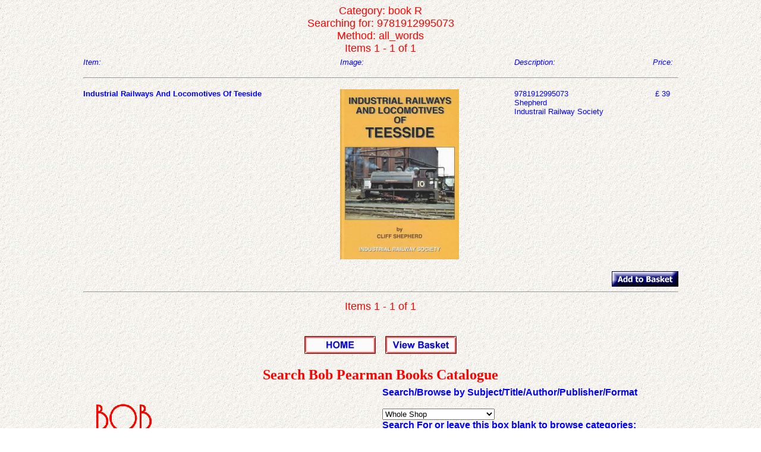

--- FILE ---
content_type: text/html
request_url: https://www.pearman-books.com/cgi-bin/cart.pl?db=book.dat&method=all_words&category=book+R&search=9781912995073
body_size: 2892
content:
<HTML><HEAD><TITLE>Bob Pearman Books - book R</TITLE>
<meta charset="ISO-8859-1">
</HEAD>
 <BODY BGCOLOR="#FFFFFF" BACKGROUND="https://www.pearman-books.com/backg.jpg"> <CENTER>
<SCRIPT LANGUAGE="JavaScript">
 compat = false;
 if( parseInt( navigator.appVersion ) >= 4.0 )
 {
 compat = true;
 }
 </SCRIPT>
<SCRIPT LANGUAGE="JavaScript1.2">
 // Pop-up window function
 function Start(page,windowWidth,windowHeight)
 {
 OpenWin = window.open(page, "infoWindow", "toolbar=0,location=0,directories=0,status=1,menubar=0,scrollbars=1,resizable=1,width=" + windowWidth + ",height=" + windowHeight + ",top=100,left=300");
 }
 //if( (navigator.appVersion.search(/Mac/i)>=0) && (navigator.appName=="Netscape") )
 if( navigator.appVersion.search(/Mac/i)>=0 )
 { compat = false; }
 function Commas(intnum)
 {
 intstr = ""+intnum;
 inserts = parseInt(intstr.length)/3;
 sep = ","
 for(i=1;i<=inserts;i++)
 {
 if (intnum >= Math.pow(1000,i))
 {
 intlen = intstr.length
 temp1=parseInt(""+(intnum/Math.pow(1000,i)))
 temp2=intstr.substring(intlen-((i*4)-1),intlen)
 intstr = temp1+sep+temp2
 }
 }
 whole = intstr
 }
 function Total(X)
 {
 if(compat)
 {
 if (document.forms[X].quantity)
 {
if ( document.forms[X].quantity.value < 1 ) { document.forms[X].quantity.value = 1; }
if ( isNaN(document.forms[X].quantity.value) ) { document.forms[X].quantity.value = 1; }
document.forms[X].quantity.value = parseInt(document.forms[X].quantity.value);
}
 if ( document.forms[X].price.value.match(/:/) )
 {
 Prices = document.forms[X].price.value.split(":");
 for(dp=0;dp<=Prices.length-1;dp+=2)
 {
 if ( document.forms[X].quantity && document.forms[X].quantity.value >= Number(Prices[dp+1]) ) { document.forms[X].add.value = Prices[dp]; }
 if ( !document.forms[X].quantity && Number(Prices[dp+1]) == 1 ) { document.forms[X].add.value = Prices[dp]; }
 }
 }
 else { document.forms[X].add.value = document.forms[X].price.value }
 document.forms[X].add.value.match(/(\£)?(.*)/)
 document.forms[X].add.value = Number(RegExp.$2)
 Price = Number(RegExp.$2)
for (i = 0 ; i < document.forms[X].elements.length ; i++)
 {
 if ( document.forms[X].elements[i].name.match(/custom/) && document.forms[X].elements[i].type != "hidden" )
 {
 if ( document.forms[X].elements[i].type == "checkbox" && document.forms[X].elements[i].checked )
 { A = document.forms[X].elements[i].value;
 A.match(/^.*\+?\£(.+$)/)
 B = RegExp.$1
                 if ( A.match(/\+\£/) )
 {
 document.forms[X].add.value = Number(document.forms[X].add.value) + Number(B);
 }
 if ( A.match(/[^+]\£/) )
 {
 document.forms[X].add.value = Number(document.forms[X].add.value) - Number(Price) + Number(B);
 }
 }
 if ( document.forms[X].elements[i].type == "select-one" || document.forms[X].elements[i].type == "select-multiple" )
 {
 current = document.forms[X].elements[i].selectedIndex;
 A = document.forms[X].elements[i].options[current].text;
 A.match(/^.*\+?\£(.+$)/)
 B = RegExp.$1
 if ( A.match(/\+\£/) )
 {
 document.forms[X].add.value = Number(document.forms[X].add.value) + Number(B);
               }
 if ( A.match(/[^+]\£/) )
 {
 document.forms[X].add.value = Number(document.forms[X].add.value) - Number(Price) + Number(B);
 }
 }
 }
 }
if (document.forms[X].quantity)
 {
 document.forms[X].add.value *= document.forms[X].quantity.value;
 }
 whole = parseInt(document.forms[X].add.value)
 if ( isNaN(whole) ) { whole = "0" }
 dec = document.forms[X].add.value - whole
 // dec *= 1000
 dec *= Math.pow(10,(2 + 1))
 dec = parseInt(dec)
 dec /= 10
 round = dec - parseInt(dec)
 round *= 10
 round = parseInt(round)
 dec = parseInt(dec)
 if ( round >= 5 )
 {
 dec += 1;
 // if ( dec == 100 ) { whole += 1; dec = 00 }
 if ( dec == Math.pow(10,2) ) { whole += 1; dec = 0 }
 }
 // if ( dec < 10 ) { dec = "0" + dec }
 if ( isNaN(dec) ) { dec = "0" }
 dec = String(dec)
 while ( dec.length < 2 ) { dec = "0" + dec }
 // document.forms[X].add.value = "Purchase for " + "£ " + whole + "." + dec
 Commas(whole);
 document.forms[X].add.value = "Purchase for £ " + whole 
document.forms[X].add.value = document.forms[X].add.value + "." + dec
} // end compat
 else
 {
 document.forms[X].add.value = "https://www.pearman-books.com/purchase.jpg"
 }
 }
 </SCRIPT>

<CENTER>
<FONT COLOR="#FFOOOO" FACE="Arial,helv,sans-serif" SIZE="+1">Category: book R<BR>Searching for: 9781912995073<BR>Method: all_words<BR><FONT COLOR="#FFOOOO" FACE="Arial,helv,sans-serif" SIZE="+1"> Items 1 - 1 of 1</FONT><BR>
</FONT> </CENTER>
<CENTER><TABLE BORDER="0" CELLPADDING=5 CELLSPACING=0 WIDTH=80%>
 <TR><TD ALIGN=left><FONT COLOR="#OOOOFF" FACE="Arial,helv,sans-serif" SIZE="-1"><I>Item:</I></FONT></TD><TD ALIGN=left><FONT COLOR="#OOOOFF" FACE="Arial,helv,sans-serif" SIZE="-1"><I>Image:</I></FONT></TD><TD ALIGN=left><FONT COLOR="#OOOOFF" FACE="Arial,helv,sans-serif" SIZE="-1"><I>Description:</I></FONT></TD> <TD ALIGN=middle><FONT COLOR="#OOOOFF" FACE="Arial,helv,sans-serif" SIZE="-1"><I>Price:</I></FONT></TD> </TR><TR><TD COLSPAN="4" ><HR>
</TD></TR><TR>
 <TD ALIGN=left VALIGN=TOP><FORM METHOD=POST ACTION="https://www.pearman-books.com/cgi-bin/cart.pl" TARGET="" >
 <FONT COLOR="#OOOOFF" FACE="Arial,helv,sans-serif" SIZE="-1"><B>Industrial Railways And Locomotives Of Teeside</B></FONT></TD>
<TD ALIGN=left VALIGN=TOP><IMG SRC="https://www.pearman-books.com/images/6/industrialrailwaysteesside.jpg" BORDER="0"  TITLE="Industrial Railways And Locomotives Of Teeside" WIDTH=200  ></TD>
<TD VALIGN=TOP ALIGN=left><FONT COLOR="#OOOOFF" FACE="Arial,helv,sans-serif" SIZE="-1">9781912995073<BR>
Shepherd<BR>
Industrail Railway Society<BR>
</FONT></TD>
 <TD ALIGN=middle VALIGN=TOP><FONT COLOR="#OOOOFF" FACE="Arial,helv,sans-serif" SIZE="-1">
<NOBR>£ 39</NOBR><BR>
</FONT>
 <INPUT TYPE=HIDDEN NAME="name" VALUE="Industrial Railways And Locomotives Of Teeside">
 <INPUT TYPE=HIDDEN NAME="price" VALUE="39">
 <INPUT TYPE=HIDDEN NAME="sh" VALUE="1">
<INPUT TYPE=HIDDEN NAME="return" VALUE="https://www.pearman-books.com/cgi-bin/cart.pl?db=book.dat&category=book+R&search=9781912995073&method=all_words&begin=&display=&price=&merchant=">
<INPUT TYPE=HIDDEN NAME="add2" VALUE="1">
<INPUT TYPE=HIDDEN NAME="img" VALUE="https://www.pearman-books.com/images/6/industrialrailwaysteesside.jpg">
<INPUT TYPE=HIDDEN NAME="custom1" VALUE="9781912995073">
<INPUT TYPE=HIDDEN NAME="custom3" VALUE="Shepherd">
<INPUT TYPE=HIDDEN NAME="custom4" VALUE="Industrail Railway Society">
</TD></TR><TR><TD COLSPAN="4" ALIGN="right" ></TD></TR>
<TR><TD COLSPAN="4" ALIGN=right>
<INPUT TYPE=HIDDEN NAME="add" VALUE="1">
<INPUT TYPE=IMAGE NAME="add" SRC="https://www.pearman-books.com/purchase.jpg" VALUE="https://www.pearman-books.com/purchase.jpg" BORDER=0>
<INPUT TYPE=HIDDEN NAME=merchant VALUE="">
 </FORM>
<SCRIPT LANGUAGE="JavaScript">
 if (compat) { Total(0); }
 </SCRIPT>
<HR></TD></TR></TABLE>
<CENTER>
<FONT COLOR="#FFOOOO" FACE="Arial,helv,sans-serif" SIZE="+1">Items 1 - 1 of 1</FONT><BR>
<BR>
<BR>
<TABLE><TR><TD VALIGN=TOP>
<A HREF="https://www.pearman-books.com/" TARGET="" ><IMG SRC="https://www.pearman-books.com/homenav.jpg" BORDER=0 TITLE="Home"></A>&nbsp;&nbsp;&nbsp; 
</TD><TD VALIGN=TOP>
<FORM METHOD=POST ACTION="https://www.pearman-books.com/cgi-bin/cart.pl">
<INPUT TYPE=HIDDEN NAME="return" VALUE="https://www.pearman-books.com/cgi-bin/cart.pl?db=book.dat&category=book+R&search=9781912995073&method=all_words&begin=&display=&price=&merchant=">
<INPUT TYPE=HIDDEN NAME=merchant VALUE=""> <INPUT TYPE=HIDDEN NAME=purpose VALUE="look"> <INPUT TYPE=IMAGE SRC="https://www.pearman-books.com/view.jpg" NAME="View Cart - Checkout" BORDER=0> </FORM></A></CENTER>
</TD></TR></TABLE>
<TABLE WIDTH=80% BORDER=0 CELLPADDING=0 CELLSPACING=0 ><TR><TD VALIGN=TOP>
<!--

{}

A {text-decoration: none;}

A:link {color: #OOOOFF;}

A:visited {color: #OOOOOO;}

A:active {color: #FFOOOO;}

A:hover {color: #FF80C0; text-decoration: underline;}





input {font-family: arial,verdana,helv,sans-serif; font-size: 10; font-weight: bold; background-color: #FFFFFF; color: #FFFFFF}



textarea, select {font-family: arial,verdana,helv,sans-serif; font-size: 10; font-weight: bold; border: 5 double ##0000FF; background-color: #FFFFFF;}

-->



<table border="0" width="100%">

  <tr>

    <td width="100%">

      <p align="center"><b><font face="Aerial" color="#FF0000" size="5">Search Bob Pearman Books Catalogue</font></b></td>

  </tr>

  <tr>

    <td width="100%">

     

         <table border="0" width="100%">

          <tr>

            <td width="50%">

              <p align="center">

     

         <img border="0" src="../eyes.gif" align="left">

       

            </td>

            <td width="50%"><!--webbot bot="HTMLMarkup" startspan --><FORM METHOD=POST ACTION="https://www.pearman-books.com/cgi-bin/cart.pl">



<INPUT TYPE=HIDDEN NAME=db VALUE="book.dat">

<B><font face="arial,helv,sans-serif" color="#0000FF">Search/Browse by Subject/Title/Author/Publisher/Format <BR>

<BR>

<SELECT NAME=category>

<OPTION VALUE="">Whole Shop

<OPTION VALUE=NEW>New in stock

<OPTION VALUE=NEW+M>New Music Books in stock

<OPTION VALUE=NEW+R>New Rail Books in stock

<OPTION VALUE=Sale>Sale section

<OPTION VALUE=book+R>Railway Books

<OPTION VALUE=MAGAZINE+R>Railway Magazines

<OPTION VALUE=VHS+VIDEO+R>Railway Videos VHS

<OPTION VALUE=DVD+R>Railway DVDs

<OPTION VALUE=Drawing+R>Railway Drawings

<OPTION VALUE=book+t>Tram Books

<OPTION VALUE=vhs+video+t>Tram Videos VHS

<OPTION VALUE=book+m>Music Books

<OPTION VALUE=VHS+VIDEO+M>Music Videos VHS

<OPTION VALUE=CD+M>Music CDs

<OPTION VALUE=book+g>General Books

<OPTION VALUE=book+e>Engineering/Electrical Books

</SELECT>

<BR>



Search For or leave this box blank to browse categories: <BR>

<INPUT TYPE=TEXT NAME=search SIZE=20 MAXLENGTH=30>

<BR>

Method: <BR>

<SELECT NAME=method>

<OPTION VALUE="all_words">All Words

</SELECT>

<BR>



Price Range: <BR>

<SELECT NAME=price>

<OPTION VALUE="">Any price

<OPTION VALUE="20">Less than £20

<OPTION VALUE="20-10000">£20 Upwards

</SELECT>

<BR>



Items per page: <BR>

<SELECT NAME=display>

<OPTION VALUE="5">5 Items per page

<OPTION VALUE="10">10 Items per page

<OPTION VALUE="25">25 Items per page

<OPTION VALUE="50">50 Items per page

</SELECT>

<BR>



<INPUT TYPE=SUBMIT VALUE="Search!">

</font></b></FORM><!--webbot bot="HTMLMarkup" endspan -->

            </td>

          </tr>

         </table>

       

    </td>

  </tr>

</table>

</TD><TD VALIGN=TOP></TD></TR>
</TABLE>
</BODY></HTML>
